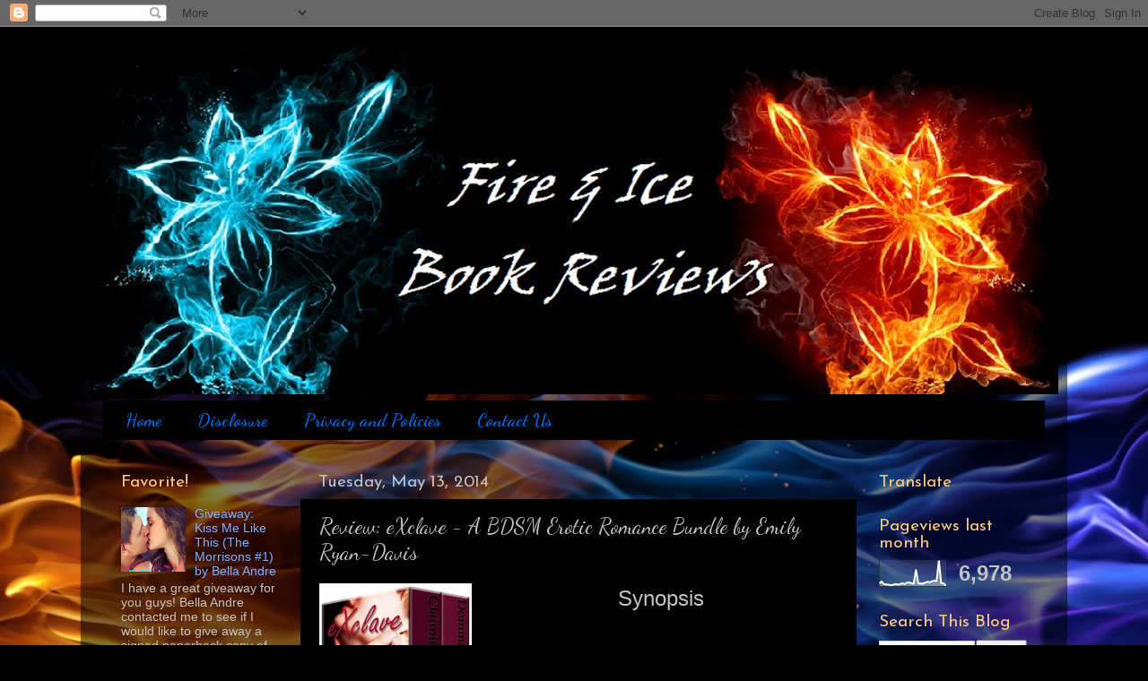

--- FILE ---
content_type: text/html; charset=UTF-8
request_url: http://www.fireandicebookreviews.com/2014/05/review-exclave-bdsm-erotic-romance.html
body_size: 17399
content:
<!DOCTYPE html>
<html class='v2' dir='ltr' lang='en'>
<head>
<link href='https://www.blogger.com/static/v1/widgets/335934321-css_bundle_v2.css' rel='stylesheet' type='text/css'/>
<meta content='width=1100' name='viewport'/>
<meta content='text/html; charset=UTF-8' http-equiv='Content-Type'/>
<meta content='blogger' name='generator'/>
<link href='http://www.fireandicebookreviews.com/favicon.ico' rel='icon' type='image/x-icon'/>
<link href='http://www.fireandicebookreviews.com/2014/05/review-exclave-bdsm-erotic-romance.html' rel='canonical'/>
<link rel="alternate" type="application/atom+xml" title="          Fire &amp; Ice Book Reviews - Scorching-Hot Romance Blog - Atom" href="http://www.fireandicebookreviews.com/feeds/posts/default" />
<link rel="alternate" type="application/rss+xml" title="          Fire &amp; Ice Book Reviews - Scorching-Hot Romance Blog - RSS" href="http://www.fireandicebookreviews.com/feeds/posts/default?alt=rss" />
<link rel="service.post" type="application/atom+xml" title="          Fire &amp; Ice Book Reviews - Scorching-Hot Romance Blog - Atom" href="https://www.blogger.com/feeds/7386424870569279547/posts/default" />

<link rel="alternate" type="application/atom+xml" title="          Fire &amp; Ice Book Reviews - Scorching-Hot Romance Blog - Atom" href="http://www.fireandicebookreviews.com/feeds/9096852387413985093/comments/default" />
<!--Can't find substitution for tag [blog.ieCssRetrofitLinks]-->
<link href='https://blogger.googleusercontent.com/img/b/R29vZ2xl/AVvXsEj3LBXd8vNXF-ThiR-gZ2rDapDiSoPI8NliQe4hF4MFgDGF_2gvFwrKdBF3GVUDCQUg3wsJe4loR4pmF4QPG3RT6PCd63URQ2tHfoCCSypXfHHvQdvB4n6b_nvg_DsIId1IqhpPAO9S13q2/s1600/by+Emily+Ryan-Davis.jpg' rel='image_src'/>
<meta content='http://www.fireandicebookreviews.com/2014/05/review-exclave-bdsm-erotic-romance.html' property='og:url'/>
<meta content='Review: eXclave - A BDSM Erotic Romance Bundle by Emily Ryan-Davis ' property='og:title'/>
<meta content='    Synopsis       Two Steamy Stories in one bundle, includes BDSM romances CLAIMING LAUREN and DOMINATING AMY. About CLAIMING LAUREN  One n...' property='og:description'/>
<meta content='https://blogger.googleusercontent.com/img/b/R29vZ2xl/AVvXsEj3LBXd8vNXF-ThiR-gZ2rDapDiSoPI8NliQe4hF4MFgDGF_2gvFwrKdBF3GVUDCQUg3wsJe4loR4pmF4QPG3RT6PCd63URQ2tHfoCCSypXfHHvQdvB4n6b_nvg_DsIId1IqhpPAO9S13q2/w1200-h630-p-k-no-nu/by+Emily+Ryan-Davis.jpg' property='og:image'/>
<title>          Fire &amp; Ice Book Reviews - Scorching-Hot Romance Blog: Review: eXclave - A BDSM Erotic Romance Bundle by Emily Ryan-Davis </title>
<style type='text/css'>@font-face{font-family:'Dancing Script';font-style:normal;font-weight:400;font-display:swap;src:url(//fonts.gstatic.com/s/dancingscript/v29/If2RXTr6YS-zF4S-kcSWSVi_szLviuEHiC4Wl-8.woff2)format('woff2');unicode-range:U+0102-0103,U+0110-0111,U+0128-0129,U+0168-0169,U+01A0-01A1,U+01AF-01B0,U+0300-0301,U+0303-0304,U+0308-0309,U+0323,U+0329,U+1EA0-1EF9,U+20AB;}@font-face{font-family:'Dancing Script';font-style:normal;font-weight:400;font-display:swap;src:url(//fonts.gstatic.com/s/dancingscript/v29/If2RXTr6YS-zF4S-kcSWSVi_szLuiuEHiC4Wl-8.woff2)format('woff2');unicode-range:U+0100-02BA,U+02BD-02C5,U+02C7-02CC,U+02CE-02D7,U+02DD-02FF,U+0304,U+0308,U+0329,U+1D00-1DBF,U+1E00-1E9F,U+1EF2-1EFF,U+2020,U+20A0-20AB,U+20AD-20C0,U+2113,U+2C60-2C7F,U+A720-A7FF;}@font-face{font-family:'Dancing Script';font-style:normal;font-weight:400;font-display:swap;src:url(//fonts.gstatic.com/s/dancingscript/v29/If2RXTr6YS-zF4S-kcSWSVi_szLgiuEHiC4W.woff2)format('woff2');unicode-range:U+0000-00FF,U+0131,U+0152-0153,U+02BB-02BC,U+02C6,U+02DA,U+02DC,U+0304,U+0308,U+0329,U+2000-206F,U+20AC,U+2122,U+2191,U+2193,U+2212,U+2215,U+FEFF,U+FFFD;}@font-face{font-family:'Dancing Script';font-style:normal;font-weight:700;font-display:swap;src:url(//fonts.gstatic.com/s/dancingscript/v29/If2RXTr6YS-zF4S-kcSWSVi_szLviuEHiC4Wl-8.woff2)format('woff2');unicode-range:U+0102-0103,U+0110-0111,U+0128-0129,U+0168-0169,U+01A0-01A1,U+01AF-01B0,U+0300-0301,U+0303-0304,U+0308-0309,U+0323,U+0329,U+1EA0-1EF9,U+20AB;}@font-face{font-family:'Dancing Script';font-style:normal;font-weight:700;font-display:swap;src:url(//fonts.gstatic.com/s/dancingscript/v29/If2RXTr6YS-zF4S-kcSWSVi_szLuiuEHiC4Wl-8.woff2)format('woff2');unicode-range:U+0100-02BA,U+02BD-02C5,U+02C7-02CC,U+02CE-02D7,U+02DD-02FF,U+0304,U+0308,U+0329,U+1D00-1DBF,U+1E00-1E9F,U+1EF2-1EFF,U+2020,U+20A0-20AB,U+20AD-20C0,U+2113,U+2C60-2C7F,U+A720-A7FF;}@font-face{font-family:'Dancing Script';font-style:normal;font-weight:700;font-display:swap;src:url(//fonts.gstatic.com/s/dancingscript/v29/If2RXTr6YS-zF4S-kcSWSVi_szLgiuEHiC4W.woff2)format('woff2');unicode-range:U+0000-00FF,U+0131,U+0152-0153,U+02BB-02BC,U+02C6,U+02DA,U+02DC,U+0304,U+0308,U+0329,U+2000-206F,U+20AC,U+2122,U+2191,U+2193,U+2212,U+2215,U+FEFF,U+FFFD;}@font-face{font-family:'Josefin Sans';font-style:normal;font-weight:400;font-display:swap;src:url(//fonts.gstatic.com/s/josefinsans/v34/Qw3PZQNVED7rKGKxtqIqX5E-AVSJrOCfjY46_DjQbMlhLybpUVzEEaq2.woff2)format('woff2');unicode-range:U+0102-0103,U+0110-0111,U+0128-0129,U+0168-0169,U+01A0-01A1,U+01AF-01B0,U+0300-0301,U+0303-0304,U+0308-0309,U+0323,U+0329,U+1EA0-1EF9,U+20AB;}@font-face{font-family:'Josefin Sans';font-style:normal;font-weight:400;font-display:swap;src:url(//fonts.gstatic.com/s/josefinsans/v34/Qw3PZQNVED7rKGKxtqIqX5E-AVSJrOCfjY46_DjQbMhhLybpUVzEEaq2.woff2)format('woff2');unicode-range:U+0100-02BA,U+02BD-02C5,U+02C7-02CC,U+02CE-02D7,U+02DD-02FF,U+0304,U+0308,U+0329,U+1D00-1DBF,U+1E00-1E9F,U+1EF2-1EFF,U+2020,U+20A0-20AB,U+20AD-20C0,U+2113,U+2C60-2C7F,U+A720-A7FF;}@font-face{font-family:'Josefin Sans';font-style:normal;font-weight:400;font-display:swap;src:url(//fonts.gstatic.com/s/josefinsans/v34/Qw3PZQNVED7rKGKxtqIqX5E-AVSJrOCfjY46_DjQbMZhLybpUVzEEQ.woff2)format('woff2');unicode-range:U+0000-00FF,U+0131,U+0152-0153,U+02BB-02BC,U+02C6,U+02DA,U+02DC,U+0304,U+0308,U+0329,U+2000-206F,U+20AC,U+2122,U+2191,U+2193,U+2212,U+2215,U+FEFF,U+FFFD;}</style>
<style id='page-skin-1' type='text/css'><!--
/*-----------------------------------------------
Blogger Template Style
Name:     Picture Window
Designer: Blogger
URL:      www.blogger.com
----------------------------------------------- */
/* Content
----------------------------------------------- */
body {
font: normal normal 15px Arial, Tahoma, Helvetica, FreeSans, sans-serif;
color: #c3c3c3;
background: #000000 url(http://4.bp.blogspot.com/-ATlOYK2rMc4/VvyPraOgUWI/AAAAAAAAK_Y/TIuROUHACSIvphacpfTWCrIYBPHh_J-Sw/s0-r/fire_and_ice_by_crazy_works-d6f7szr.jpg) repeat scroll top left;
}
html body .region-inner {
min-width: 0;
max-width: 100%;
width: auto;
}
.content-outer {
font-size: 90%;
}
a:link {
text-decoration:none;
color: #7fb1ff;
}
a:visited {
text-decoration:none;
color: #7fb1ff;
}
a:hover {
text-decoration:underline;
color: #ffffff;
}
.content-outer {
background: transparent url(//www.blogblog.com/1kt/transparent/black50.png) repeat scroll top left;
-moz-border-radius: 0;
-webkit-border-radius: 0;
-goog-ms-border-radius: 0;
border-radius: 0;
-moz-box-shadow: 0 0 3px rgba(0, 0, 0, .15);
-webkit-box-shadow: 0 0 3px rgba(0, 0, 0, .15);
-goog-ms-box-shadow: 0 0 3px rgba(0, 0, 0, .15);
box-shadow: 0 0 3px rgba(0, 0, 0, .15);
margin: 0 auto;
}
.content-inner {
padding: 10px;
}
/* Header
----------------------------------------------- */
.header-outer {
background: rgba(0, 0, 0, 0) none repeat-x scroll top left;
_background-image: none;
color: #c90d00;
-moz-border-radius: 0;
-webkit-border-radius: 0;
-goog-ms-border-radius: 0;
border-radius: 0;
}
.Header img, .Header #header-inner {
-moz-border-radius: 0;
-webkit-border-radius: 0;
-goog-ms-border-radius: 0;
border-radius: 0;
}
.header-inner .Header .titlewrapper,
.header-inner .Header .descriptionwrapper {
padding-left: 30px;
padding-right: 30px;
}
.Header h1 {
font: normal normal 48px Georgia, Utopia, 'Palatino Linotype', Palatino, serif;
text-shadow: 1px 1px 3px rgba(0, 0, 0, 0.3);
}
.Header h1 a {
color: #c90d00;
}
.Header .description {
font-size: 130%;
}
/* Tabs
----------------------------------------------- */
.tabs-inner {
margin: .5em 15px 1em;
padding: 0;
}
.tabs-inner .section {
margin: 0;
}
.tabs-inner .widget ul {
padding: 0;
background: #000000 none repeat scroll bottom;
-moz-border-radius: 0;
-webkit-border-radius: 0;
-goog-ms-border-radius: 0;
border-radius: 0;
}
.tabs-inner .widget li {
border: none;
}
.tabs-inner .widget li a {
display: inline-block;
padding: .5em 1em;
margin-right: 0;
color: #0065dd;
font: normal bold 19.75px Dancing Script;
-moz-border-radius: 0 0 0 0;
-webkit-border-top-left-radius: 0;
-webkit-border-top-right-radius: 0;
-goog-ms-border-radius: 0 0 0 0;
border-radius: 0 0 0 0;
background: transparent none no-repeat scroll top left;
border-right: 1px solid #000000;
}
.tabs-inner .widget li:first-child a {
padding-left: 1.25em;
-moz-border-radius-topleft: 0;
-moz-border-radius-bottomleft: 0;
-webkit-border-top-left-radius: 0;
-webkit-border-bottom-left-radius: 0;
-goog-ms-border-top-left-radius: 0;
-goog-ms-border-bottom-left-radius: 0;
border-top-left-radius: 0;
border-bottom-left-radius: 0;
}
.tabs-inner .widget li.selected a,
.tabs-inner .widget li a:hover {
position: relative;
z-index: 1;
background: #850008 none repeat scroll bottom;
color: #ffffff;
-moz-box-shadow: 0 0 0 rgba(0, 0, 0, .15);
-webkit-box-shadow: 0 0 0 rgba(0, 0, 0, .15);
-goog-ms-box-shadow: 0 0 0 rgba(0, 0, 0, .15);
box-shadow: 0 0 0 rgba(0, 0, 0, .15);
}
/* Headings
----------------------------------------------- */
h2 {
font: normal normal 19px Josefin Sans;
text-transform: none;
color: #ffcd7f;
margin: .5em 0;
}
/* Main
----------------------------------------------- */
.main-outer {
background: transparent none repeat scroll top center;
-moz-border-radius: 0 0 0 0;
-webkit-border-top-left-radius: 0;
-webkit-border-top-right-radius: 0;
-webkit-border-bottom-left-radius: 0;
-webkit-border-bottom-right-radius: 0;
-goog-ms-border-radius: 0 0 0 0;
border-radius: 0 0 0 0;
-moz-box-shadow: 0 0 0 rgba(0, 0, 0, .15);
-webkit-box-shadow: 0 0 0 rgba(0, 0, 0, .15);
-goog-ms-box-shadow: 0 0 0 rgba(0, 0, 0, .15);
box-shadow: 0 0 0 rgba(0, 0, 0, .15);
}
.main-inner {
padding: 15px 20px 20px;
}
.main-inner .column-center-inner {
padding: 0 0;
}
.main-inner .column-left-inner {
padding-left: 0;
}
.main-inner .column-right-inner {
padding-right: 0;
}
/* Posts
----------------------------------------------- */
h3.post-title {
margin: 0;
font: normal normal 24px Dancing Script;
}
.comments h4 {
margin: 1em 0 0;
font: normal normal 24px Dancing Script;
}
.date-header span {
color: #c3c3c3;
}
.post-outer {
background-color: #000000;
border: solid 1px rgba(0, 0, 0, 0);
-moz-border-radius: 0;
-webkit-border-radius: 0;
border-radius: 0;
-goog-ms-border-radius: 0;
padding: 15px 20px;
margin: 0 -20px 20px;
}
.post-body {
line-height: 1.4;
font-size: 110%;
position: relative;
}
.post-header {
margin: 0 0 1.5em;
color: #888888;
line-height: 1.6;
}
.post-footer {
margin: .5em 0 0;
color: #888888;
line-height: 1.6;
}
#blog-pager {
font-size: 140%
}
#comments .comment-author {
padding-top: 1.5em;
border-top: dashed 1px #ccc;
border-top: dashed 1px rgba(128, 128, 128, .5);
background-position: 0 1.5em;
}
#comments .comment-author:first-child {
padding-top: 0;
border-top: none;
}
.avatar-image-container {
margin: .2em 0 0;
}
/* Comments
----------------------------------------------- */
.comments .comments-content .icon.blog-author {
background-repeat: no-repeat;
background-image: url([data-uri]);
}
.comments .comments-content .loadmore a {
border-top: 1px solid #ffffff;
border-bottom: 1px solid #ffffff;
}
.comments .continue {
border-top: 2px solid #ffffff;
}
/* Widgets
----------------------------------------------- */
.widget ul, .widget #ArchiveList ul.flat {
padding: 0;
list-style: none;
}
.widget ul li, .widget #ArchiveList ul.flat li {
border-top: dashed 1px #ccc;
border-top: dashed 1px rgba(128, 128, 128, .5);
}
.widget ul li:first-child, .widget #ArchiveList ul.flat li:first-child {
border-top: none;
}
.widget .post-body ul {
list-style: disc;
}
.widget .post-body ul li {
border: none;
}
/* Footer
----------------------------------------------- */
.footer-outer {
color:#cccccc;
background: transparent none repeat scroll top center;
-moz-border-radius: 0 0 0 0;
-webkit-border-top-left-radius: 0;
-webkit-border-top-right-radius: 0;
-webkit-border-bottom-left-radius: 0;
-webkit-border-bottom-right-radius: 0;
-goog-ms-border-radius: 0 0 0 0;
border-radius: 0 0 0 0;
-moz-box-shadow: 0 0 0 rgba(0, 0, 0, .15);
-webkit-box-shadow: 0 0 0 rgba(0, 0, 0, .15);
-goog-ms-box-shadow: 0 0 0 rgba(0, 0, 0, .15);
box-shadow: 0 0 0 rgba(0, 0, 0, .15);
}
.footer-inner {
padding: 10px 20px 20px;
}
.footer-outer a {
color: #0064ff;
}
.footer-outer a:visited {
color: #0065dd;
}
.footer-outer a:hover {
color: #0053ff;
}
.footer-outer .widget h2 {
color: #ffffff;
}
/* Mobile
----------------------------------------------- */
html body.mobile {
height: auto;
}
html body.mobile {
min-height: 480px;
background-size: 100% auto;
}
.mobile .body-fauxcolumn-outer {
background: transparent none repeat scroll top left;
}
html .mobile .mobile-date-outer, html .mobile .blog-pager {
border-bottom: none;
background: transparent none repeat scroll top center;
margin-bottom: 10px;
}
.mobile .date-outer {
background: transparent none repeat scroll top center;
}
.mobile .header-outer, .mobile .main-outer,
.mobile .post-outer, .mobile .footer-outer {
-moz-border-radius: 0;
-webkit-border-radius: 0;
-goog-ms-border-radius: 0;
border-radius: 0;
}
.mobile .content-outer,
.mobile .main-outer,
.mobile .post-outer {
background: inherit;
border: none;
}
.mobile .content-outer {
font-size: 100%;
}
.mobile-link-button {
background-color: #7fb1ff;
}
.mobile-link-button a:link, .mobile-link-button a:visited {
color: #000000;
}
.mobile-index-contents {
color: #c3c3c3;
}
.mobile .tabs-inner .PageList .widget-content {
background: #850008 none repeat scroll bottom;
color: #ffffff;
}
.mobile .tabs-inner .PageList .widget-content .pagelist-arrow {
border-left: 1px solid #000000;
}

--></style>
<style id='template-skin-1' type='text/css'><!--
body {
min-width: 1100px;
}
.content-outer, .content-fauxcolumn-outer, .region-inner {
min-width: 1100px;
max-width: 1100px;
_width: 1100px;
}
.main-inner .columns {
padding-left: 220px;
padding-right: 210px;
}
.main-inner .fauxcolumn-center-outer {
left: 220px;
right: 210px;
/* IE6 does not respect left and right together */
_width: expression(this.parentNode.offsetWidth -
parseInt("220px") -
parseInt("210px") + 'px');
}
.main-inner .fauxcolumn-left-outer {
width: 220px;
}
.main-inner .fauxcolumn-right-outer {
width: 210px;
}
.main-inner .column-left-outer {
width: 220px;
right: 100%;
margin-left: -220px;
}
.main-inner .column-right-outer {
width: 210px;
margin-right: -210px;
}
#layout {
min-width: 0;
}
#layout .content-outer {
min-width: 0;
width: 800px;
}
#layout .region-inner {
min-width: 0;
width: auto;
}
body#layout div.add_widget {
padding: 8px;
}
body#layout div.add_widget a {
margin-left: 32px;
}
--></style>
<style>
    body {background-image:url(http\:\/\/4.bp.blogspot.com\/-ATlOYK2rMc4\/VvyPraOgUWI\/AAAAAAAAK_Y\/TIuROUHACSIvphacpfTWCrIYBPHh_J-Sw\/s0-r\/fire_and_ice_by_crazy_works-d6f7szr.jpg);}
    
@media (max-width: 200px) { body {background-image:url(http\:\/\/4.bp.blogspot.com\/-ATlOYK2rMc4\/VvyPraOgUWI\/AAAAAAAAK_Y\/TIuROUHACSIvphacpfTWCrIYBPHh_J-Sw\/w200\/fire_and_ice_by_crazy_works-d6f7szr.jpg);}}
@media (max-width: 400px) and (min-width: 201px) { body {background-image:url(http\:\/\/4.bp.blogspot.com\/-ATlOYK2rMc4\/VvyPraOgUWI\/AAAAAAAAK_Y\/TIuROUHACSIvphacpfTWCrIYBPHh_J-Sw\/w400\/fire_and_ice_by_crazy_works-d6f7szr.jpg);}}
@media (max-width: 800px) and (min-width: 401px) { body {background-image:url(http\:\/\/4.bp.blogspot.com\/-ATlOYK2rMc4\/VvyPraOgUWI\/AAAAAAAAK_Y\/TIuROUHACSIvphacpfTWCrIYBPHh_J-Sw\/w800\/fire_and_ice_by_crazy_works-d6f7szr.jpg);}}
@media (max-width: 1200px) and (min-width: 801px) { body {background-image:url(http\:\/\/4.bp.blogspot.com\/-ATlOYK2rMc4\/VvyPraOgUWI\/AAAAAAAAK_Y\/TIuROUHACSIvphacpfTWCrIYBPHh_J-Sw\/w1200\/fire_and_ice_by_crazy_works-d6f7szr.jpg);}}
/* Last tag covers anything over one higher than the previous max-size cap. */
@media (min-width: 1201px) { body {background-image:url(http\:\/\/4.bp.blogspot.com\/-ATlOYK2rMc4\/VvyPraOgUWI\/AAAAAAAAK_Y\/TIuROUHACSIvphacpfTWCrIYBPHh_J-Sw\/w1600\/fire_and_ice_by_crazy_works-d6f7szr.jpg);}}
  </style>
<!-- Google tag (gtag.js) -->
<script async='true' src='https://www.googletagmanager.com/gtag/js?id=G-J6BVWD9M6X'></script>
<script>
        window.dataLayer = window.dataLayer || [];
        function gtag(){dataLayer.push(arguments);}
        gtag('js', new Date());
        gtag('config', 'G-J6BVWD9M6X');
      </script>
<link href='https://www.blogger.com/dyn-css/authorization.css?targetBlogID=7386424870569279547&amp;zx=2a417cba-023f-4017-b965-7c60e6fef16d' media='none' onload='if(media!=&#39;all&#39;)media=&#39;all&#39;' rel='stylesheet'/><noscript><link href='https://www.blogger.com/dyn-css/authorization.css?targetBlogID=7386424870569279547&amp;zx=2a417cba-023f-4017-b965-7c60e6fef16d' rel='stylesheet'/></noscript>
<meta name='google-adsense-platform-account' content='ca-host-pub-1556223355139109'/>
<meta name='google-adsense-platform-domain' content='blogspot.com'/>

</head>
<body class='loading variant-screen'>
<div class='navbar section' id='navbar' name='Navbar'><div class='widget Navbar' data-version='1' id='Navbar1'><script type="text/javascript">
    function setAttributeOnload(object, attribute, val) {
      if(window.addEventListener) {
        window.addEventListener('load',
          function(){ object[attribute] = val; }, false);
      } else {
        window.attachEvent('onload', function(){ object[attribute] = val; });
      }
    }
  </script>
<div id="navbar-iframe-container"></div>
<script type="text/javascript" src="https://apis.google.com/js/platform.js"></script>
<script type="text/javascript">
      gapi.load("gapi.iframes:gapi.iframes.style.bubble", function() {
        if (gapi.iframes && gapi.iframes.getContext) {
          gapi.iframes.getContext().openChild({
              url: 'https://www.blogger.com/navbar/7386424870569279547?po\x3d9096852387413985093\x26origin\x3dhttp://www.fireandicebookreviews.com',
              where: document.getElementById("navbar-iframe-container"),
              id: "navbar-iframe"
          });
        }
      });
    </script><script type="text/javascript">
(function() {
var script = document.createElement('script');
script.type = 'text/javascript';
script.src = '//pagead2.googlesyndication.com/pagead/js/google_top_exp.js';
var head = document.getElementsByTagName('head')[0];
if (head) {
head.appendChild(script);
}})();
</script>
</div></div>
<div class='body-fauxcolumns'>
<div class='fauxcolumn-outer body-fauxcolumn-outer'>
<div class='cap-top'>
<div class='cap-left'></div>
<div class='cap-right'></div>
</div>
<div class='fauxborder-left'>
<div class='fauxborder-right'></div>
<div class='fauxcolumn-inner'>
</div>
</div>
<div class='cap-bottom'>
<div class='cap-left'></div>
<div class='cap-right'></div>
</div>
</div>
</div>
<div class='content'>
<div class='content-fauxcolumns'>
<div class='fauxcolumn-outer content-fauxcolumn-outer'>
<div class='cap-top'>
<div class='cap-left'></div>
<div class='cap-right'></div>
</div>
<div class='fauxborder-left'>
<div class='fauxborder-right'></div>
<div class='fauxcolumn-inner'>
</div>
</div>
<div class='cap-bottom'>
<div class='cap-left'></div>
<div class='cap-right'></div>
</div>
</div>
</div>
<div class='content-outer'>
<div class='content-cap-top cap-top'>
<div class='cap-left'></div>
<div class='cap-right'></div>
</div>
<div class='fauxborder-left content-fauxborder-left'>
<div class='fauxborder-right content-fauxborder-right'></div>
<div class='content-inner'>
<header>
<div class='header-outer'>
<div class='header-cap-top cap-top'>
<div class='cap-left'></div>
<div class='cap-right'></div>
</div>
<div class='fauxborder-left header-fauxborder-left'>
<div class='fauxborder-right header-fauxborder-right'></div>
<div class='region-inner header-inner'>
<div class='header section' id='header' name='Header'><div class='widget Header' data-version='1' id='Header1'>
<div id='header-inner'>
<a href='http://www.fireandicebookreviews.com/' style='display: block'>
<img alt='          Fire &amp; Ice Book Reviews - Scorching-Hot Romance Blog' height='400px; ' id='Header1_headerimg' src='https://blogger.googleusercontent.com/img/b/R29vZ2xl/AVvXsEg1l2aCzsekrC5Mhs2RILeVIb43zSTrM5RmAeFgDT6dv8T2rVTND5xpIogptx5zKqanVF6d5HVkbLxs3zG1uKz2SBQXH8_k3kIC7F3BTrIoytgEuifjU3HiILJIy5vtfkwnqR8lLF8ODXK1/s1600/Header.jpg' style='display: block' width='1100px; '/>
</a>
</div>
</div></div>
</div>
</div>
<div class='header-cap-bottom cap-bottom'>
<div class='cap-left'></div>
<div class='cap-right'></div>
</div>
</div>
</header>
<div class='tabs-outer'>
<div class='tabs-cap-top cap-top'>
<div class='cap-left'></div>
<div class='cap-right'></div>
</div>
<div class='fauxborder-left tabs-fauxborder-left'>
<div class='fauxborder-right tabs-fauxborder-right'></div>
<div class='region-inner tabs-inner'>
<div class='tabs section' id='crosscol' name='Cross-Column'><div class='widget PageList' data-version='1' id='PageList98'>
<h2>Pages</h2>
<div class='widget-content'>
<ul>
<li>
<a href='http://www.fireandicebookreviews.com/'>Home</a>
</li>
<li>
<a href='http://www.fireandicebookreviews.com/p/blog-page_95.html'>Disclosure</a>
</li>
<li>
<a href='http://www.fireandicebookreviews.com/p/review-sing-up.html'>Privacy and Policies </a>
</li>
<li>
<a href='http://www.fireandicebookreviews.com/p/for-any-questions-review-request-promo.html'>Contact Us</a>
</li>
</ul>
<div class='clear'></div>
</div>
</div></div>
<div class='tabs no-items section' id='crosscol-overflow' name='Cross-Column 2'></div>
</div>
</div>
<div class='tabs-cap-bottom cap-bottom'>
<div class='cap-left'></div>
<div class='cap-right'></div>
</div>
</div>
<div class='main-outer'>
<div class='main-cap-top cap-top'>
<div class='cap-left'></div>
<div class='cap-right'></div>
</div>
<div class='fauxborder-left main-fauxborder-left'>
<div class='fauxborder-right main-fauxborder-right'></div>
<div class='region-inner main-inner'>
<div class='columns fauxcolumns'>
<div class='fauxcolumn-outer fauxcolumn-center-outer'>
<div class='cap-top'>
<div class='cap-left'></div>
<div class='cap-right'></div>
</div>
<div class='fauxborder-left'>
<div class='fauxborder-right'></div>
<div class='fauxcolumn-inner'>
</div>
</div>
<div class='cap-bottom'>
<div class='cap-left'></div>
<div class='cap-right'></div>
</div>
</div>
<div class='fauxcolumn-outer fauxcolumn-left-outer'>
<div class='cap-top'>
<div class='cap-left'></div>
<div class='cap-right'></div>
</div>
<div class='fauxborder-left'>
<div class='fauxborder-right'></div>
<div class='fauxcolumn-inner'>
</div>
</div>
<div class='cap-bottom'>
<div class='cap-left'></div>
<div class='cap-right'></div>
</div>
</div>
<div class='fauxcolumn-outer fauxcolumn-right-outer'>
<div class='cap-top'>
<div class='cap-left'></div>
<div class='cap-right'></div>
</div>
<div class='fauxborder-left'>
<div class='fauxborder-right'></div>
<div class='fauxcolumn-inner'>
</div>
</div>
<div class='cap-bottom'>
<div class='cap-left'></div>
<div class='cap-right'></div>
</div>
</div>
<!-- corrects IE6 width calculation -->
<div class='columns-inner'>
<div class='column-center-outer'>
<div class='column-center-inner'>
<div class='main section' id='main' name='Main'><div class='widget Blog' data-version='1' id='Blog1'>
<div class='blog-posts hfeed'>

          <div class="date-outer">
        
<h2 class='date-header'><span>Tuesday, May 13, 2014</span></h2>

          <div class="date-posts">
        
<div class='post-outer'>
<div class='post hentry uncustomized-post-template' itemprop='blogPost' itemscope='itemscope' itemtype='http://schema.org/BlogPosting'>
<meta content='https://blogger.googleusercontent.com/img/b/R29vZ2xl/AVvXsEj3LBXd8vNXF-ThiR-gZ2rDapDiSoPI8NliQe4hF4MFgDGF_2gvFwrKdBF3GVUDCQUg3wsJe4loR4pmF4QPG3RT6PCd63URQ2tHfoCCSypXfHHvQdvB4n6b_nvg_DsIId1IqhpPAO9S13q2/s1600/by+Emily+Ryan-Davis.jpg' itemprop='image_url'/>
<meta content='7386424870569279547' itemprop='blogId'/>
<meta content='9096852387413985093' itemprop='postId'/>
<a name='9096852387413985093'></a>
<h3 class='post-title entry-title' itemprop='name'>
Review: eXclave - A BDSM Erotic Romance Bundle by Emily Ryan-Davis 
</h3>
<div class='post-header'>
<div class='post-header-line-1'></div>
</div>
<div class='post-body entry-content' id='post-body-9096852387413985093' itemprop='description articleBody'>
<div dir="ltr" style="text-align: left;" trbidi="on">
<div class="separator" style="clear: both; text-align: center;">
<a href="https://blogger.googleusercontent.com/img/b/R29vZ2xl/AVvXsEj3LBXd8vNXF-ThiR-gZ2rDapDiSoPI8NliQe4hF4MFgDGF_2gvFwrKdBF3GVUDCQUg3wsJe4loR4pmF4QPG3RT6PCd63URQ2tHfoCCSypXfHHvQdvB4n6b_nvg_DsIId1IqhpPAO9S13q2/s1600/by+Emily+Ryan-Davis.jpg" imageanchor="1" style="clear: left; float: left; margin-bottom: 1em; margin-right: 1em;"><img border="0" height="200" src="https://blogger.googleusercontent.com/img/b/R29vZ2xl/AVvXsEj3LBXd8vNXF-ThiR-gZ2rDapDiSoPI8NliQe4hF4MFgDGF_2gvFwrKdBF3GVUDCQUg3wsJe4loR4pmF4QPG3RT6PCd63URQ2tHfoCCSypXfHHvQdvB4n6b_nvg_DsIId1IqhpPAO9S13q2/s1600/by+Emily+Ryan-Davis.jpg" width="170" /></a></div>
<div style="text-align: center;">
<span style="font-size: x-large;">Synopsis</span></div>
<div style="text-align: center;">
<span style="font-size: x-large;"></span>&nbsp;</div>
<div style="text-align: left;">
<span id="freeText16991487867078745172">Two Steamy Stories in one bundle, includes BDSM romances CLAIMING LAUREN and DOMINATING AMY.<br /><br />About CLAIMING LAUREN<br /><br /> One night should have been enough...<br /><br /> Twenty-seven-year-old Lauren Brant is the perfect society wife. She hosts dinners for her husband&#8217;s colleagues. She attends charity functions. She&#8217;s entirely appropriate&#8230;except for her clawing need to submit to a man she knows only as Master.<br /><br /> Unable to deny her cravings, she arranges to meet Master. No names, no faces, nothing but submission and sensation. Except it isn&#8217;t enough. Even before the night ends, Lauren needs more.<br /><br /> But &#8220;more&#8221; isn&#8217;t part of the arrangement and she returns to her polished life only to discover her estranged husband has come home. After five years of being invisible to Jacob Brant, Lauren doesn&#8217;t know what to do with him. He, however, knows exactly what to do with her&#8230;<br /><br />About DOMINATING AMY<br /><br /> Till-death-do-us-part should have been enough&#8230;<br /><br />Mac Corcoran spent a long time running from the specter of his parents&#8217; abusive marriage. He&#8217;s worked hard to suppress his dark urges and channeled his energy into building his own relationship upon a bedrock of respect and equality. <br /><br /> It takes two people to make a marriage work, however, and when Amy Corcoran&#8217;s submissive needs hit a breaking point, her only options are to walk away from the man she loves or force him to acknowledge her as the woman she is now. Even if that woman isn&#8217;t the same one he married ten years earlier.<br /><br /> With no more time for running, can Mac overcome his fear and be the Dominant man Amy needs him to be or will fear of repeating the past cost him the only woman he&#8217;s ever loved?</span></div>
<div style="text-align: left;">
<br />
<div style="text-align: center;">
<span style="font-size: large;"><a href="https://www.goodreads.com/book/show/18080977-exclave---a-bdsm-erotic-romance-bundle?from_search=true" target="_blank">Add To Goodreads</a></span></div>
&nbsp;</div>
<div style="text-align: center;">
<span style="font-size: x-large;">My Review</span></div>
<div style="text-align: center;">
&nbsp;</div>
<div style="text-align: center;">
&nbsp;</div>
<div class="separator" style="clear: both; text-align: center;">
<a href="https://blogger.googleusercontent.com/img/b/R29vZ2xl/AVvXsEhKHc4nsvR-p2HuybYvwH5g1qkXwyjmLs5KCeUjhKkfe6Sdu3bauwA-T8vOzazSy-VhPuQO7FOCUgMQGJNsPrWLmwx3RKPYO0d1zU6kDE54UrdBhyphenhyphen5C2I790yFEndxJ0pFsjRrA9biqzqCF/s1600/3.5+stars.png" imageanchor="1" style="margin-left: 1em; margin-right: 1em;"><img border="0" height="65" src="https://blogger.googleusercontent.com/img/b/R29vZ2xl/AVvXsEhKHc4nsvR-p2HuybYvwH5g1qkXwyjmLs5KCeUjhKkfe6Sdu3bauwA-T8vOzazSy-VhPuQO7FOCUgMQGJNsPrWLmwx3RKPYO0d1zU6kDE54UrdBhyphenhyphen5C2I790yFEndxJ0pFsjRrA9biqzqCF/s1600/3.5+stars.png" width="320" /></a></div>
<div class="separator" style="clear: both; text-align: center;">
&nbsp;</div>
<div class="separator" style="clear: both; text-align: left;">
This was a very quick and steamy book. I absolutely loved Laurens story! I would love to have one night with someone I only know as master lol! Her story was so exciting and different! The author did a really good job with this story.</div>
<div class="separator" style="clear: both; text-align: left;">
&nbsp;</div>
<div class="separator" style="clear: both; text-align: left;">
It was cool that the person she knew as master was actually her husband. I thought that was a really cool twist to the book. </div>
<div class="separator" style="clear: both; text-align: left;">
&nbsp;</div>
<div class="separator" style="clear: both; text-align: left;">
I really like Amy and Mac story. Amy needed a dominant in her life, and Mac was willing to give it to her. However, the only thing I really didn't like as, Mac did not know a lot about the BDSM world, but he was a pro. It wasn't really realistic. </div>
<div class="separator" style="clear: both; text-align: left;">
&nbsp;</div>
<div class="separator" style="clear: both; text-align: left;">
I enjoyed reading this book. I was hooked from the beginning to the and. This is my first book that I have read by this author, but I would love to read more! I definitely recommend this book. Thumbs up to the author!!</div>
<div class="separator" style="clear: both; text-align: left;">
&nbsp;</div>
<div class="separator" style="clear: both; text-align: left;">
**Book provided by publisher on <a href="https://www.blogger.com/http//:www.netgalley.com" target="_blank">NetGalley</a> for review**</div>
<div class="separator" style="clear: both; text-align: left;">
&nbsp;</div>
<div class="separator" style="clear: both; text-align: center;">
<span style="font-size: x-large;">Buy Now!</span></div>
<div class="separator" style="clear: both; text-align: center;">
&nbsp;</div>
<div class="separator" style="clear: both; text-align: center;">
<a href="http://www.amazon.com/eXclave-BDSM-Erotic-Romance-BUNDLE-ebook/dp/B00CTAQOFO/ref=sr_1_1?s=digital-text&amp;ie=UTF8&amp;qid=1400018599&amp;sr=1-1&amp;keywords=eXclave" imageanchor="1" style="margin-left: 1em; margin-right: 1em;" target="_blank"><img alt="http://www.amazon.com/eXclave-BDSM-Erotic-Romance-BUNDLE-ebook/dp/B00CTAQOFO/ref=sr_1_1?s=digital-text&amp;ie=UTF8&amp;qid=1400018599&amp;sr=1-1&amp;keywords=eXclave" border="0" src="https://blogger.googleusercontent.com/img/b/R29vZ2xl/AVvXsEhHOOddo1uCjZA2lnqu7NrREByEei4CzRhXRMLUQWkdYihJZSfYVAFWZtRnGurstgwEbIaKVRzk7SB8NDcXp7fAktB8pzVToTc1nYZAXCjvCRdRNSc80eMgk_PAavbOAAuJdd69VMJTcwJ2/s1600/amazon+buy+link.jpg" /></a><a href="http://www.barnesandnoble.com/w/exclave-a-bdsm-erotic-romance-bundle-emily-ryan-davis/1115371395?ean=2940016761053" imageanchor="1" style="margin-left: 1em; margin-right: 1em;" target="_blank"><img alt="http://www.barnesandnoble.com/w/exclave-a-bdsm-erotic-romance-bundle-emily-ryan-davis/1115371395?ean=2940016761053" border="0" src="https://blogger.googleusercontent.com/img/b/R29vZ2xl/AVvXsEj5vErEHz5fTwKeQ3o_zmEL0SwEsEfTmwbNjYqRjojVbROgSCVfwIads284M9wIy-wil6Q0RfgzBYFXcc_M2ckuqCOLWxsoAV3cIpny1J0hslP5mId_KHy8Flqdyi53qiJQF2nByynCRnUA/s1600/B&amp;N+buy+links.png" /></a></div>
&nbsp;</div>
<div style='clear: both;'></div>
</div>
<div class='post-footer'>
<div class='post-footer-line post-footer-line-1'>
<span class='post-author vcard'>
Posted by
<span class='fn' itemprop='author' itemscope='itemscope' itemtype='http://schema.org/Person'>
<meta content='https://www.blogger.com/profile/04302883942632528933' itemprop='url'/>
<a class='g-profile' href='https://www.blogger.com/profile/04302883942632528933' rel='author' title='author profile'>
<span itemprop='name'>Jackie Rose</span>
</a>
</span>
</span>
<span class='post-timestamp'>
at
<meta content='http://www.fireandicebookreviews.com/2014/05/review-exclave-bdsm-erotic-romance.html' itemprop='url'/>
<a class='timestamp-link' href='http://www.fireandicebookreviews.com/2014/05/review-exclave-bdsm-erotic-romance.html' rel='bookmark' title='permanent link'><abbr class='published' itemprop='datePublished' title='2014-05-13T18:14:00-04:00'>6:14&#8239;PM</abbr></a>
</span>
<span class='post-comment-link'>
</span>
<span class='post-icons'>
<span class='item-control blog-admin pid-1744531619'>
<a href='https://www.blogger.com/post-edit.g?blogID=7386424870569279547&postID=9096852387413985093&from=pencil' title='Edit Post'>
<img alt='' class='icon-action' height='18' src='https://resources.blogblog.com/img/icon18_edit_allbkg.gif' width='18'/>
</a>
</span>
</span>
<div class='post-share-buttons goog-inline-block'>
</div>
</div>
<div class='post-footer-line post-footer-line-2'>
<span class='post-labels'>
Labels:
<a href='http://www.fireandicebookreviews.com/search/label/3.5%20stars' rel='tag'>3.5 stars</a>,
<a href='http://www.fireandicebookreviews.com/search/label/BDSM' rel='tag'>BDSM</a>,
<a href='http://www.fireandicebookreviews.com/search/label/Book%20Reviews' rel='tag'>Book Reviews</a>,
<a href='http://www.fireandicebookreviews.com/search/label/Erotica' rel='tag'>Erotica</a>,
<a href='http://www.fireandicebookreviews.com/search/label/NetGalley' rel='tag'>NetGalley</a>,
<a href='http://www.fireandicebookreviews.com/search/label/Romance' rel='tag'>Romance</a>
</span>
</div>
<div class='post-footer-line post-footer-line-3'>
<span class='post-location'>
</span>
</div>
</div>
</div>
<div class='comments' id='comments'>
<a name='comments'></a>
<h4>No comments:</h4>
<div id='Blog1_comments-block-wrapper'>
<dl class='avatar-comment-indent' id='comments-block'>
</dl>
</div>
<p class='comment-footer'>
<div class='comment-form'>
<a name='comment-form'></a>
<h4 id='comment-post-message'>Post a Comment</h4>
<p>
</p>
<a href='https://www.blogger.com/comment/frame/7386424870569279547?po=9096852387413985093&hl=en&saa=85391&origin=http://www.fireandicebookreviews.com' id='comment-editor-src'></a>
<iframe allowtransparency='true' class='blogger-iframe-colorize blogger-comment-from-post' frameborder='0' height='410px' id='comment-editor' name='comment-editor' src='' width='100%'></iframe>
<script src='https://www.blogger.com/static/v1/jsbin/1345082660-comment_from_post_iframe.js' type='text/javascript'></script>
<script type='text/javascript'>
      BLOG_CMT_createIframe('https://www.blogger.com/rpc_relay.html');
    </script>
</div>
</p>
</div>
</div>

        </div></div>
      
</div>
<div class='blog-pager' id='blog-pager'>
<span id='blog-pager-newer-link'>
<a class='blog-pager-newer-link' href='http://www.fireandicebookreviews.com/2014/05/some-sugar-synopsis-out-of-frying-pan.html' id='Blog1_blog-pager-newer-link' title='Newer Post'>Newer Post</a>
</span>
<span id='blog-pager-older-link'>
<a class='blog-pager-older-link' href='http://www.fireandicebookreviews.com/2014/05/cover-reveal-occupational-hazard.html' id='Blog1_blog-pager-older-link' title='Older Post'>Older Post</a>
</span>
<a class='home-link' href='http://www.fireandicebookreviews.com/'>Home</a>
</div>
<div class='clear'></div>
<div class='post-feeds'>
<div class='feed-links'>
Subscribe to:
<a class='feed-link' href='http://www.fireandicebookreviews.com/feeds/9096852387413985093/comments/default' target='_blank' type='application/atom+xml'>Post Comments (Atom)</a>
</div>
</div>
</div></div>
</div>
</div>
<div class='column-left-outer'>
<div class='column-left-inner'>
<aside>
<div class='sidebar section' id='sidebar-left-1'><div class='widget PopularPosts' data-version='1' id='PopularPosts1'>
<h2>Favorite!</h2>
<div class='widget-content popular-posts'>
<ul>
<li>
<div class='item-content'>
<div class='item-thumbnail'>
<a href='http://www.fireandicebookreviews.com/2014/05/giveaway-kiss-me-like-this-morrisons-1.html' target='_blank'>
<img alt='' border='0' src='https://blogger.googleusercontent.com/img/b/R29vZ2xl/AVvXsEig4u7bZKlDPtfreynUwo9fUK7pZ851G0VneGcKoP6_0MdQYyVWG7FJJPHjf4JY6BMrJzqsL5mC8aWFiA_q5crXmL2J0Gi6JiHFPkHOlRJd_bsmpAL_RFw4hszCkB7PfvQd1D47IuRZQr23/w72-h72-p-k-no-nu/kiss+me+like+this.jpg'/>
</a>
</div>
<div class='item-title'><a href='http://www.fireandicebookreviews.com/2014/05/giveaway-kiss-me-like-this-morrisons-1.html'>Giveaway: Kiss Me Like This (The Morrisons #1) by Bella Andre</a></div>
<div class='item-snippet'>  I have a great giveaway for you guys!   Bella Andre contacted me to see if I would like to give away a signed paperback copy of Kiss Me Li...</div>
</div>
<div style='clear: both;'></div>
</li>
<li>
<div class='item-content'>
<div class='item-thumbnail'>
<a href='http://www.fireandicebookreviews.com/2014/06/blog-tour-falling-of-love-by-marisa.html' target='_blank'>
<img alt='' border='0' src='https://blogger.googleusercontent.com/img/b/R29vZ2xl/AVvXsEhuU5uX72VSAGX_vW1ZfM9h_le86jy-tMkh0-EZec-IGh3_cGANBGJm3RVHrCmsJHySyCYFBcVTgWpT_pQ0_IuLPtoN4NFjoDSYD2M2X3xsn8mn8ii1veHIwwlR3Ia-EnNbQcQoQHNc45W-/w72-h72-p-k-no-nu/falling+of+love.png'/>
</a>
</div>
<div class='item-title'><a href='http://www.fireandicebookreviews.com/2014/06/blog-tour-falling-of-love-by-marisa.html'>Blog Tour: The Falling of Love by Marisa Oldham</a></div>
<div class='item-snippet'>    The Falling of Love by Marisa Oldham    Synopsis   &#160;   HURTING HER WAS NEVER PART OF HIS PLAN   &#160;   You will never forget your first dat...</div>
</div>
<div style='clear: both;'></div>
</li>
<li>
<div class='item-content'>
<div class='item-thumbnail'>
<a href='http://www.fireandicebookreviews.com/2014/07/book-blast-with-giveaway-dream-huntress.html' target='_blank'>
<img alt='' border='0' src='https://blogger.googleusercontent.com/img/b/R29vZ2xl/AVvXsEiw9EGpntc3G8MAFF9PblZqM3oB5uVNzi18QFEX0FVAWr_WTF_AmPXmAYi2k3OT8VXmvC3qfUkn9PKCVjuwsVts30D_zm1h8GjN6jlkZ_4mDMImGJYq8cVMgzNt-OKEHY8_WlK3GL1Tza5g/w72-h72-p-k-no-nu/Dream+Hunteress+banner.jpg'/>
</a>
</div>
<div class='item-title'><a href='http://www.fireandicebookreviews.com/2014/07/book-blast-with-giveaway-dream-huntress.html'>Book Blast with Giveaway: Dream Huntress by Michelle Sharp</a></div>
<div class='item-snippet'>        This post is part of a virtual book tour organized by Goddess Fish Promotions. Michelle will be awarding   $30 Amazon GC to a random...</div>
</div>
<div style='clear: both;'></div>
</li>
<li>
<div class='item-content'>
<div class='item-thumbnail'>
<a href='http://www.fireandicebookreviews.com/2016/02/beautiful-masterpiece-by-gen-ryan.html' target='_blank'>
<img alt='' border='0' src='https://blogger.googleusercontent.com/img/b/R29vZ2xl/AVvXsEh4jaZvm_7gWGYTlJ0mQfWvkRNeDJuV74HTHuaBtjWxMURx1nh8jw94hKo6yJGmTkncw9bGl6X3ple7lHRjGKlCN2hsDUVS7vMh_PRDXjmDnPA08DGAvaZlgOSwB6QsTgML4UzUmuJy-3w/w72-h72-p-k-no-nu/Beautiful+Masterpiece+RBlitz+Banner.jpg'/>
</a>
</div>
<div class='item-title'><a href='http://www.fireandicebookreviews.com/2016/02/beautiful-masterpiece-by-gen-ryan.html'>Beautiful Masterpiece by Gen Ryan</a></div>
<div class='item-snippet'>        &#160; $1.99 SALE LIMITED TIME ONLY  &#160;   Title:  Beautiful Masterpiece   Author : Gen Ryan   Series: &#160;Thin Red Lines/ Book 1   Genre: Rom...</div>
</div>
<div style='clear: both;'></div>
</li>
<li>
<div class='item-content'>
<div class='item-thumbnail'>
<a href='http://www.fireandicebookreviews.com/2016/06/waiting-on-wednesday-1.html' target='_blank'>
<img alt='' border='0' src='https://blogger.googleusercontent.com/img/b/R29vZ2xl/AVvXsEi5XSVUsiUPKShKeDLg_lTymlskbMHxvBvvbNV5jlJnZky21DtMqpfLXbUCobFG-Ju3OQ17_Mm6yXSHER7WgCw41v5vIRjyNQY7w4FRhYwLBni9fWNxJ8lBZdNzKvL4ch6l6XqyPS2NlEzl/w72-h72-p-k-no-nu/New+WoW.JPG'/>
</a>
</div>
<div class='item-title'><a href='http://www.fireandicebookreviews.com/2016/06/waiting-on-wednesday-1.html'>Waiting on Wednesday #1 </a></div>
<div class='item-snippet'>      Waiting On&quot; Wednesday is a weekly event hosted by  Breaking the Spine , that spotlights upcoming releases that we&#39;re eagerly ...</div>
</div>
<div style='clear: both;'></div>
</li>
</ul>
<div class='clear'></div>
</div>
</div><div class='widget HTML' data-version='1' id='HTML10'>
<div class='widget-content'>
<!-- BEGIN AddToAny for Blogger -->
<script type="text/template" class="blogger_addtoany_html">
<div class="a2a_kit a2a_kit_size_32 a2a_default_style">
    <a class="a2a_button_facebook"></a>
    <a class="a2a_button_twitter"></a>
    <a class="a2a_button_google_plus"></a>
    <a class="a2a_button_pinterest"></a>
    <a class="a2a_dd" href="https://www.addtoany.com/share"></a>
</div>
</script>
<script async src="https://static.addtoany.com/js/blogger.js"></script>
<!-- END AddToAny for Blogger -->
</div>
<div class='clear'></div>
</div>
</div>
</aside>
</div>
</div>
<div class='column-right-outer'>
<div class='column-right-inner'>
<aside>
<div class='sidebar section' id='sidebar-right-1'><div class='widget Translate' data-version='1' id='Translate1'>
<h2 class='title'>Translate</h2>
<div id='google_translate_element'></div>
<script>
    function googleTranslateElementInit() {
      new google.translate.TranslateElement({
        pageLanguage: 'en',
        autoDisplay: 'true',
        layout: google.translate.TranslateElement.InlineLayout.SIMPLE
      }, 'google_translate_element');
    }
  </script>
<script src='//translate.google.com/translate_a/element.js?cb=googleTranslateElementInit'></script>
<div class='clear'></div>
</div><div class='widget Stats' data-version='1' id='Stats1'>
<h2>Pageviews last month</h2>
<div class='widget-content'>
<div id='Stats1_content' style='display: none;'>
<script src='https://www.gstatic.com/charts/loader.js' type='text/javascript'></script>
<span id='Stats1_sparklinespan' style='display:inline-block; width:75px; height:30px'></span>
<span class='counter-wrapper text-counter-wrapper' id='Stats1_totalCount'>
</span>
<div class='clear'></div>
</div>
</div>
</div><div class='widget BlogSearch' data-version='1' id='BlogSearch1'>
<h2 class='title'>Search This Blog</h2>
<div class='widget-content'>
<div id='BlogSearch1_form'>
<form action='http://www.fireandicebookreviews.com/search' class='gsc-search-box' target='_top'>
<table cellpadding='0' cellspacing='0' class='gsc-search-box'>
<tbody>
<tr>
<td class='gsc-input'>
<input autocomplete='off' class='gsc-input' name='q' size='10' title='search' type='text' value=''/>
</td>
<td class='gsc-search-button'>
<input class='gsc-search-button' title='search' type='submit' value='Search'/>
</td>
</tr>
</tbody>
</table>
</form>
</div>
</div>
<div class='clear'></div>
</div><div class='widget HTML' data-version='1' id='HTML2'>
<h2 class='title'>Follow On Bloglovin</h2>
<div class='widget-content'>
<a title="Follow Fire &amp; Ice Book Reviews on Bloglovin" href="http://www.bloglovin.com/en/blog/11668287"><img border="0" alt="Follow on Bloglovin" src="http://www.bloglovin.com/widget/bilder/en/widget.gif?id=11668287" /></a> <a title="Follow Fire &amp; Ice Book Reviews on Bloglovin" href="http://www.bloglovin.com/en/blog/11668287"><img border="0" alt="Follow on Bloglovin" src="http://www.bloglovin.com/widget/subscribers.php?id=11668287&amp;lang=en" /></a>
</div>
<div class='clear'></div>
</div><div class='widget HTML' data-version='1' id='HTML14'>
<h2 class='title'>Follow Jackie</h2>
<div class='widget-content'>
<div dir="ltr" style="text-align: left;" trbidi="on"><div dir="ltr" style="text-align: left;" trbidi="on"><a href="https://www.facebook.com/jackie.senior.376?fref=ts" style="font-size: 100%;"><img alt="Follow on facebook" src="https://blogger.googleusercontent.com/img/b/R29vZ2xl/AVvXsEhHSsUZmIMASmvSD6rFlXDQsyPXLx-o2lWsbY3Yoa7AnHMlqXinWvKWx0MALghVaMZdjMNhloxaVZVKIoUuLhuOfw2QfKIUR4Mqe255k3RMyhms99pwqDZ_NvkjofhFn0qeJEaSyIXvSoNG/s1600/facebook.png" width="50px" / /></a><a href="https://mobile.twitter.com/FireIceBookBlog" style="font-size: 100%;" target="_blank"><img alt="Follow on twitter" src="https://blogger.googleusercontent.com/img/b/R29vZ2xl/AVvXsEin6JH-BePQTfMP5iQAr58Qu7lQZPzSmjr5FDKfz_4YcDnJHjzE3jsAY5BVk6OgBn_rNmNeeQjr09tTY5RqiixBNzzqhY4xdnRsx5rYSeNm1C9Nkc5nNEu0Idya1SuPKzMzHm7xilQyt-T8/s1600/twitter.png" width="50px" / /></a><a href="https://www.goodreads.com/user/show/15060428-jackie-fire-and-ice-book-reviews" style="font-size: 100%;" target="_blank"><img alt="Follow on Goodreads" src="https://blogger.googleusercontent.com/img/b/R29vZ2xl/AVvXsEiwIvcwCfjSDUPqV6_cIfY2FOX5KHVXwfTly6F_wduApzDae1jBWiJ_eu8Wps03ZY5oi9DFtdN0c0raqwxYw4MnmECQyYibzSuJZHlo22RxDCAyVWpY1sl2Ae9q_rMsxuUNMsHTYAnffheB/s1600/goodreads.png" width="50px" / /></a><a href="&#8221; style="font-size: 100%;"><img alt="Follow on bloglovin" src="https://blogger.googleusercontent.com/img/b/R29vZ2xl/AVvXsEi5SJcL0YeNn4byEzbYiUcSxzZ5aPiM_M2oLFOsOP49m8o1T7CoTpeVnGYgrZl9dGhlMClsALA8nTo3yac0V5k1UdmDAqfShwfiiRZJyJbMYUk9TdJIrmdjqP4hrvMgfk_KyYhACrPhXtec/s1600/bloglovin.png" width="50px" / /></a></div></div><div><br /></div><br /><div class="separator" style="clear: both; text-align: center;"><br /></div>
</div>
<div class='clear'></div>
</div><div class='widget Followers' data-version='1' id='Followers1'>
<h2 class='title'>Followers</h2>
<div class='widget-content'>
<div id='Followers1-wrapper'>
<div style='margin-right:2px;'>
<div><script type="text/javascript" src="https://apis.google.com/js/platform.js"></script>
<div id="followers-iframe-container"></div>
<script type="text/javascript">
    window.followersIframe = null;
    function followersIframeOpen(url) {
      gapi.load("gapi.iframes", function() {
        if (gapi.iframes && gapi.iframes.getContext) {
          window.followersIframe = gapi.iframes.getContext().openChild({
            url: url,
            where: document.getElementById("followers-iframe-container"),
            messageHandlersFilter: gapi.iframes.CROSS_ORIGIN_IFRAMES_FILTER,
            messageHandlers: {
              '_ready': function(obj) {
                window.followersIframe.getIframeEl().height = obj.height;
              },
              'reset': function() {
                window.followersIframe.close();
                followersIframeOpen("https://www.blogger.com/followers/frame/7386424870569279547?colors\x3dCgt0cmFuc3BhcmVudBILdHJhbnNwYXJlbnQaByNjM2MzYzMiByM3ZmIxZmYqC3RyYW5zcGFyZW50MgcjZmZjZDdmOgcjYzNjM2MzQgcjN2ZiMWZmSgcjMDAwMDAwUgcjN2ZiMWZmWgt0cmFuc3BhcmVudA%3D%3D\x26pageSize\x3d21\x26hl\x3den\x26origin\x3dhttp://www.fireandicebookreviews.com");
              },
              'open': function(url) {
                window.followersIframe.close();
                followersIframeOpen(url);
              }
            }
          });
        }
      });
    }
    followersIframeOpen("https://www.blogger.com/followers/frame/7386424870569279547?colors\x3dCgt0cmFuc3BhcmVudBILdHJhbnNwYXJlbnQaByNjM2MzYzMiByM3ZmIxZmYqC3RyYW5zcGFyZW50MgcjZmZjZDdmOgcjYzNjM2MzQgcjN2ZiMWZmSgcjMDAwMDAwUgcjN2ZiMWZmWgt0cmFuc3BhcmVudA%3D%3D\x26pageSize\x3d21\x26hl\x3den\x26origin\x3dhttp://www.fireandicebookreviews.com");
  </script></div>
</div>
</div>
<div class='clear'></div>
</div>
</div><div class='widget HTML' data-version='1' id='HTML8'>
<div class='widget-content'>
<style type="text/css" media="screen">
        .gr_grid_container {
          /* customize grid container div here. eg: width: 500px; */
        }

        .gr_grid_book_container {
          /* customize book cover container div here */
          float: left;
          width: 39px;
          height: 60px;
          padding: 0px 0px;
          overflow: hidden;
        }
      </style>
      <div id="gr_grid_widget_1443370766">
        <!-- Show static html as a placeholder in case js is not enabled - javascript include will override this if things work -->
            <h2>
      <a href="https://www.goodreads.com/review/list/15060428-jackie?shelf=currently-reading&utm_medium=api&utm_source=grid_widget" style="text-decoration: none;">Jackie is Reading</a>
    </h2>
  <div class="gr_grid_container">
    <div class="gr_grid_book_container"><a href="https://www.goodreads.com/book/show/3236307-graceling" title="Graceling (Graceling Realm, #1)"><img alt="Graceling" border="0" src="https://d.gr-assets.com/books/1331548394s/3236307.jpg" /></a></div>
    <div class="gr_grid_book_container"><a href="https://www.goodreads.com/book/show/24223505-owned-by-the-bastard" title="Owned by the Bastard (The Soldiers of Wrath MC, #1)"><img alt="Owned by the Bastard" border="0" src="https://d.gr-assets.com/books/1421455114s/24223505.jpg" /></a></div>
    <div class="gr_grid_book_container"><a href="https://www.goodreads.com/book/show/22526244-that-kiss" title="That Kiss"><img alt="That Kiss" border="0" src="https://d.gr-assets.com/books/1403188151s/22526244.jpg" /></a></div>
    <div class="gr_grid_book_container"><a href="https://www.goodreads.com/book/show/24770.Uglies" title="Uglies (Uglies, #1)"><img alt="Uglies" border="0" src="https://d.gr-assets.com/books/1358962036s/24770.jpg" /></a></div>
    <div class="gr_grid_book_container"><a href="https://www.goodreads.com/book/show/27266.Glass_Houses" title="Glass Houses (The Morganville Vampires, #1)"><img alt="Glass Houses" border="0" src="https://d.gr-assets.com/books/1428057864s/27266.jpg" /></a></div>
    <div class="gr_grid_book_container"><a href="https://www.goodreads.com/book/show/21794306-alex" title="Alex (Cold Fury Hockey, #1)"><img alt="Alex" border="0" src="https://d.gr-assets.com/books/1401078539s/21794306.jpg" /></a></div>
    <br style="clear: both"/><br/><a class="gr_grid_branding" href="https://www.goodreads.com/user/show/15060428-jackie" style="font-size: .9em; color: #382110; text-decoration: none; float: right; clear: both">Jackie's favorite books &#187;</a>
  <noscript><br/>Share <a href="/">book reviews</a> and ratings with Jackie, and even join a <a href="/group">book club</a> on Goodreads.</noscript>
  </div>

      </div>
      <script src="https://www.goodreads.com/review/grid_widget/15060428.Jackie%20is%20Reading?cover_size=small&hide_link=&hide_title=&num_books=6&order=a&shelf=currently-reading&sort=date_started&widget_id=1443370766" type="text/javascript" charset="utf-8"></script>
</div>
<div class='clear'></div>
</div>
<div class='widget BlogArchive' data-version='1' id='BlogArchive2'>
<h2>Blog Archive</h2>
<div class='widget-content'>
<div id='ArchiveList'>
<div id='BlogArchive2_ArchiveList'>
<select id='BlogArchive2_ArchiveMenu'>
<option value=''>Blog Archive</option>
<option value='http://www.fireandicebookreviews.com/2024/10/'>October (2)</option>
<option value='http://www.fireandicebookreviews.com/2024/03/'>March (1)</option>
<option value='http://www.fireandicebookreviews.com/2023/07/'>July (1)</option>
<option value='http://www.fireandicebookreviews.com/2023/03/'>March (1)</option>
<option value='http://www.fireandicebookreviews.com/2023/02/'>February (2)</option>
<option value='http://www.fireandicebookreviews.com/2022/07/'>July (2)</option>
<option value='http://www.fireandicebookreviews.com/2022/06/'>June (1)</option>
<option value='http://www.fireandicebookreviews.com/2020/02/'>February (1)</option>
<option value='http://www.fireandicebookreviews.com/2019/11/'>November (1)</option>
<option value='http://www.fireandicebookreviews.com/2019/07/'>July (8)</option>
<option value='http://www.fireandicebookreviews.com/2019/06/'>June (4)</option>
<option value='http://www.fireandicebookreviews.com/2019/05/'>May (4)</option>
<option value='http://www.fireandicebookreviews.com/2019/04/'>April (4)</option>
<option value='http://www.fireandicebookreviews.com/2019/02/'>February (2)</option>
<option value='http://www.fireandicebookreviews.com/2019/01/'>January (5)</option>
<option value='http://www.fireandicebookreviews.com/2018/12/'>December (4)</option>
<option value='http://www.fireandicebookreviews.com/2018/11/'>November (1)</option>
<option value='http://www.fireandicebookreviews.com/2018/10/'>October (14)</option>
<option value='http://www.fireandicebookreviews.com/2018/09/'>September (8)</option>
<option value='http://www.fireandicebookreviews.com/2018/08/'>August (8)</option>
<option value='http://www.fireandicebookreviews.com/2018/07/'>July (4)</option>
<option value='http://www.fireandicebookreviews.com/2018/06/'>June (5)</option>
<option value='http://www.fireandicebookreviews.com/2018/05/'>May (8)</option>
<option value='http://www.fireandicebookreviews.com/2018/03/'>March (3)</option>
<option value='http://www.fireandicebookreviews.com/2018/02/'>February (2)</option>
<option value='http://www.fireandicebookreviews.com/2018/01/'>January (1)</option>
<option value='http://www.fireandicebookreviews.com/2017/12/'>December (1)</option>
<option value='http://www.fireandicebookreviews.com/2017/10/'>October (4)</option>
<option value='http://www.fireandicebookreviews.com/2017/09/'>September (6)</option>
<option value='http://www.fireandicebookreviews.com/2017/08/'>August (1)</option>
<option value='http://www.fireandicebookreviews.com/2017/07/'>July (14)</option>
<option value='http://www.fireandicebookreviews.com/2017/06/'>June (3)</option>
<option value='http://www.fireandicebookreviews.com/2017/05/'>May (12)</option>
<option value='http://www.fireandicebookreviews.com/2017/04/'>April (5)</option>
<option value='http://www.fireandicebookreviews.com/2017/03/'>March (6)</option>
<option value='http://www.fireandicebookreviews.com/2017/02/'>February (3)</option>
<option value='http://www.fireandicebookreviews.com/2017/01/'>January (8)</option>
<option value='http://www.fireandicebookreviews.com/2016/12/'>December (4)</option>
<option value='http://www.fireandicebookreviews.com/2016/11/'>November (6)</option>
<option value='http://www.fireandicebookreviews.com/2016/10/'>October (7)</option>
<option value='http://www.fireandicebookreviews.com/2016/09/'>September (2)</option>
<option value='http://www.fireandicebookreviews.com/2016/08/'>August (15)</option>
<option value='http://www.fireandicebookreviews.com/2016/07/'>July (25)</option>
<option value='http://www.fireandicebookreviews.com/2016/06/'>June (17)</option>
<option value='http://www.fireandicebookreviews.com/2016/05/'>May (2)</option>
<option value='http://www.fireandicebookreviews.com/2016/04/'>April (4)</option>
<option value='http://www.fireandicebookreviews.com/2016/03/'>March (7)</option>
<option value='http://www.fireandicebookreviews.com/2016/02/'>February (41)</option>
<option value='http://www.fireandicebookreviews.com/2016/01/'>January (16)</option>
<option value='http://www.fireandicebookreviews.com/2015/12/'>December (2)</option>
<option value='http://www.fireandicebookreviews.com/2015/11/'>November (2)</option>
<option value='http://www.fireandicebookreviews.com/2015/10/'>October (5)</option>
<option value='http://www.fireandicebookreviews.com/2015/09/'>September (5)</option>
<option value='http://www.fireandicebookreviews.com/2015/08/'>August (9)</option>
<option value='http://www.fireandicebookreviews.com/2015/07/'>July (10)</option>
<option value='http://www.fireandicebookreviews.com/2015/06/'>June (4)</option>
<option value='http://www.fireandicebookreviews.com/2015/05/'>May (2)</option>
<option value='http://www.fireandicebookreviews.com/2015/04/'>April (1)</option>
<option value='http://www.fireandicebookreviews.com/2015/03/'>March (5)</option>
<option value='http://www.fireandicebookreviews.com/2015/01/'>January (4)</option>
<option value='http://www.fireandicebookreviews.com/2014/12/'>December (9)</option>
<option value='http://www.fireandicebookreviews.com/2014/11/'>November (11)</option>
<option value='http://www.fireandicebookreviews.com/2014/10/'>October (14)</option>
<option value='http://www.fireandicebookreviews.com/2014/09/'>September (13)</option>
<option value='http://www.fireandicebookreviews.com/2014/08/'>August (25)</option>
<option value='http://www.fireandicebookreviews.com/2014/07/'>July (32)</option>
<option value='http://www.fireandicebookreviews.com/2014/06/'>June (37)</option>
<option value='http://www.fireandicebookreviews.com/2014/05/'>May (18)</option>
<option value='http://www.fireandicebookreviews.com/2014/04/'>April (8)</option>
<option value='http://www.fireandicebookreviews.com/2014/03/'>March (8)</option>
<option value='http://www.fireandicebookreviews.com/2014/02/'>February (8)</option>
<option value='http://www.fireandicebookreviews.com/2014/01/'>January (5)</option>
<option value='http://www.fireandicebookreviews.com/2013/12/'>December (1)</option>
<option value='http://www.fireandicebookreviews.com/2013/11/'>November (4)</option>
<option value='http://www.fireandicebookreviews.com/2013/10/'>October (2)</option>
<option value='http://www.fireandicebookreviews.com/2013/09/'>September (2)</option>
</select>
</div>
</div>
<div class='clear'></div>
</div>
</div><div class='widget Label' data-version='1' id='Label3'>
<h2>Labels</h2>
<div class='widget-content cloud-label-widget-content'>
<span class='label-size label-size-5'>
<a dir='ltr' href='http://www.fireandicebookreviews.com/search/label/5%20stars'>5 stars</a>
</span>
<span class='label-size label-size-3'>
<a dir='ltr' href='http://www.fireandicebookreviews.com/search/label/4%20stars'>4 stars</a>
</span>
<span class='label-size label-size-3'>
<a dir='ltr' href='http://www.fireandicebookreviews.com/search/label/6%20stars'>6 stars</a>
</span>
<span class='label-size label-size-2'>
<a dir='ltr' href='http://www.fireandicebookreviews.com/search/label/4.5%20stars'>4.5 stars</a>
</span>
<span class='label-size label-size-2'>
<a dir='ltr' href='http://www.fireandicebookreviews.com/search/label/3%20stars'>3 stars</a>
</span>
<span class='label-size label-size-2'>
<a dir='ltr' href='http://www.fireandicebookreviews.com/search/label/3.5%20stars'>3.5 stars</a>
</span>
<span class='label-size label-size-1'>
<a dir='ltr' href='http://www.fireandicebookreviews.com/search/label/2%20stars'>2 stars</a>
</span>
<div class='clear'></div>
</div>
</div></div>
</aside>
</div>
</div>
</div>
<div style='clear: both'></div>
<!-- columns -->
</div>
<!-- main -->
</div>
</div>
<div class='main-cap-bottom cap-bottom'>
<div class='cap-left'></div>
<div class='cap-right'></div>
</div>
</div>
<footer>
<div class='footer-outer'>
<div class='footer-cap-top cap-top'>
<div class='cap-left'></div>
<div class='cap-right'></div>
</div>
<div class='fauxborder-left footer-fauxborder-left'>
<div class='fauxborder-right footer-fauxborder-right'></div>
<div class='region-inner footer-inner'>
<div class='foot section' id='footer-1'><div class='widget HTML' data-version='1' id='HTML1'>
<h2 class='title'>Disclosure</h2>
<div class='widget-content'>
DISCLOSURES



Fire & Ice Book Reviews is a participant in the Amazon Services LLC Associates Program, an affiliate advertising program designed to provide a means for sites to earn advertising fees by advertising and linking to Amazon.com.
</div>
<div class='clear'></div>
</div></div>
<table border='0' cellpadding='0' cellspacing='0' class='section-columns columns-2'>
<tbody>
<tr>
<td class='first columns-cell'>
<div class='foot no-items section' id='footer-2-1'></div>
</td>
<td class='columns-cell'>
<div class='foot no-items section' id='footer-2-2'></div>
</td>
</tr>
</tbody>
</table>
<!-- outside of the include in order to lock Attribution widget -->
<div class='foot section' id='footer-3' name='Footer'><div class='widget Attribution' data-version='1' id='Attribution1'>
<div class='widget-content' style='text-align: center;'>
Picture Window theme. Powered by <a href='https://www.blogger.com' target='_blank'>Blogger</a>.
</div>
<div class='clear'></div>
</div></div>
</div>
</div>
<div class='footer-cap-bottom cap-bottom'>
<div class='cap-left'></div>
<div class='cap-right'></div>
</div>
</div>
</footer>
<!-- content -->
</div>
</div>
<div class='content-cap-bottom cap-bottom'>
<div class='cap-left'></div>
<div class='cap-right'></div>
</div>
</div>
</div>
<script type='text/javascript'>
    window.setTimeout(function() {
        document.body.className = document.body.className.replace('loading', '');
      }, 10);
  </script>

<script type="text/javascript" src="https://www.blogger.com/static/v1/widgets/3845888474-widgets.js"></script>
<script type='text/javascript'>
window['__wavt'] = 'AOuZoY75_GhwGNrveMzEGZwuboLdl3y8Nw:1768455606089';_WidgetManager._Init('//www.blogger.com/rearrange?blogID\x3d7386424870569279547','//www.fireandicebookreviews.com/2014/05/review-exclave-bdsm-erotic-romance.html','7386424870569279547');
_WidgetManager._SetDataContext([{'name': 'blog', 'data': {'blogId': '7386424870569279547', 'title': '          Fire \x26amp; Ice Book Reviews - Scorching-Hot Romance Blog', 'url': 'http://www.fireandicebookreviews.com/2014/05/review-exclave-bdsm-erotic-romance.html', 'canonicalUrl': 'http://www.fireandicebookreviews.com/2014/05/review-exclave-bdsm-erotic-romance.html', 'homepageUrl': 'http://www.fireandicebookreviews.com/', 'searchUrl': 'http://www.fireandicebookreviews.com/search', 'canonicalHomepageUrl': 'http://www.fireandicebookreviews.com/', 'blogspotFaviconUrl': 'http://www.fireandicebookreviews.com/favicon.ico', 'bloggerUrl': 'https://www.blogger.com', 'hasCustomDomain': true, 'httpsEnabled': true, 'enabledCommentProfileImages': true, 'gPlusViewType': 'FILTERED_POSTMOD', 'adultContent': false, 'analyticsAccountNumber': 'G-J6BVWD9M6X', 'analytics4': true, 'encoding': 'UTF-8', 'locale': 'en', 'localeUnderscoreDelimited': 'en', 'languageDirection': 'ltr', 'isPrivate': false, 'isMobile': false, 'isMobileRequest': false, 'mobileClass': '', 'isPrivateBlog': false, 'isDynamicViewsAvailable': true, 'feedLinks': '\x3clink rel\x3d\x22alternate\x22 type\x3d\x22application/atom+xml\x22 title\x3d\x22          Fire \x26amp; Ice Book Reviews - Scorching-Hot Romance Blog - Atom\x22 href\x3d\x22http://www.fireandicebookreviews.com/feeds/posts/default\x22 /\x3e\n\x3clink rel\x3d\x22alternate\x22 type\x3d\x22application/rss+xml\x22 title\x3d\x22          Fire \x26amp; Ice Book Reviews - Scorching-Hot Romance Blog - RSS\x22 href\x3d\x22http://www.fireandicebookreviews.com/feeds/posts/default?alt\x3drss\x22 /\x3e\n\x3clink rel\x3d\x22service.post\x22 type\x3d\x22application/atom+xml\x22 title\x3d\x22          Fire \x26amp; Ice Book Reviews - Scorching-Hot Romance Blog - Atom\x22 href\x3d\x22https://www.blogger.com/feeds/7386424870569279547/posts/default\x22 /\x3e\n\n\x3clink rel\x3d\x22alternate\x22 type\x3d\x22application/atom+xml\x22 title\x3d\x22          Fire \x26amp; Ice Book Reviews - Scorching-Hot Romance Blog - Atom\x22 href\x3d\x22http://www.fireandicebookreviews.com/feeds/9096852387413985093/comments/default\x22 /\x3e\n', 'meTag': '', 'adsenseHostId': 'ca-host-pub-1556223355139109', 'adsenseHasAds': false, 'adsenseAutoAds': false, 'boqCommentIframeForm': true, 'loginRedirectParam': '', 'view': '', 'dynamicViewsCommentsSrc': '//www.blogblog.com/dynamicviews/4224c15c4e7c9321/js/comments.js', 'dynamicViewsScriptSrc': '//www.blogblog.com/dynamicviews/877a97a3d306fbc3', 'plusOneApiSrc': 'https://apis.google.com/js/platform.js', 'disableGComments': true, 'interstitialAccepted': false, 'sharing': {'platforms': [{'name': 'Get link', 'key': 'link', 'shareMessage': 'Get link', 'target': ''}, {'name': 'Facebook', 'key': 'facebook', 'shareMessage': 'Share to Facebook', 'target': 'facebook'}, {'name': 'BlogThis!', 'key': 'blogThis', 'shareMessage': 'BlogThis!', 'target': 'blog'}, {'name': 'X', 'key': 'twitter', 'shareMessage': 'Share to X', 'target': 'twitter'}, {'name': 'Pinterest', 'key': 'pinterest', 'shareMessage': 'Share to Pinterest', 'target': 'pinterest'}, {'name': 'Email', 'key': 'email', 'shareMessage': 'Email', 'target': 'email'}], 'disableGooglePlus': true, 'googlePlusShareButtonWidth': 0, 'googlePlusBootstrap': '\x3cscript type\x3d\x22text/javascript\x22\x3ewindow.___gcfg \x3d {\x27lang\x27: \x27en\x27};\x3c/script\x3e'}, 'hasCustomJumpLinkMessage': false, 'jumpLinkMessage': 'Read more', 'pageType': 'item', 'postId': '9096852387413985093', 'postImageThumbnailUrl': 'https://blogger.googleusercontent.com/img/b/R29vZ2xl/AVvXsEj3LBXd8vNXF-ThiR-gZ2rDapDiSoPI8NliQe4hF4MFgDGF_2gvFwrKdBF3GVUDCQUg3wsJe4loR4pmF4QPG3RT6PCd63URQ2tHfoCCSypXfHHvQdvB4n6b_nvg_DsIId1IqhpPAO9S13q2/s72-c/by+Emily+Ryan-Davis.jpg', 'postImageUrl': 'https://blogger.googleusercontent.com/img/b/R29vZ2xl/AVvXsEj3LBXd8vNXF-ThiR-gZ2rDapDiSoPI8NliQe4hF4MFgDGF_2gvFwrKdBF3GVUDCQUg3wsJe4loR4pmF4QPG3RT6PCd63URQ2tHfoCCSypXfHHvQdvB4n6b_nvg_DsIId1IqhpPAO9S13q2/s1600/by+Emily+Ryan-Davis.jpg', 'pageName': 'Review: eXclave - A BDSM Erotic Romance Bundle by Emily Ryan-Davis ', 'pageTitle': '          Fire \x26amp; Ice Book Reviews - Scorching-Hot Romance Blog: Review: eXclave - A BDSM Erotic Romance Bundle by Emily Ryan-Davis '}}, {'name': 'features', 'data': {}}, {'name': 'messages', 'data': {'edit': 'Edit', 'linkCopiedToClipboard': 'Link copied to clipboard!', 'ok': 'Ok', 'postLink': 'Post Link'}}, {'name': 'template', 'data': {'name': 'Picture Window', 'localizedName': 'Picture Window', 'isResponsive': false, 'isAlternateRendering': false, 'isCustom': false, 'variant': 'screen', 'variantId': 'screen'}}, {'name': 'view', 'data': {'classic': {'name': 'classic', 'url': '?view\x3dclassic'}, 'flipcard': {'name': 'flipcard', 'url': '?view\x3dflipcard'}, 'magazine': {'name': 'magazine', 'url': '?view\x3dmagazine'}, 'mosaic': {'name': 'mosaic', 'url': '?view\x3dmosaic'}, 'sidebar': {'name': 'sidebar', 'url': '?view\x3dsidebar'}, 'snapshot': {'name': 'snapshot', 'url': '?view\x3dsnapshot'}, 'timeslide': {'name': 'timeslide', 'url': '?view\x3dtimeslide'}, 'isMobile': false, 'title': 'Review: eXclave - A BDSM Erotic Romance Bundle by Emily Ryan-Davis ', 'description': '    Synopsis   \xa0   Two Steamy Stories in one bundle, includes BDSM romances CLAIMING LAUREN and DOMINATING AMY. About CLAIMING LAUREN  One n...', 'featuredImage': 'https://blogger.googleusercontent.com/img/b/R29vZ2xl/AVvXsEj3LBXd8vNXF-ThiR-gZ2rDapDiSoPI8NliQe4hF4MFgDGF_2gvFwrKdBF3GVUDCQUg3wsJe4loR4pmF4QPG3RT6PCd63URQ2tHfoCCSypXfHHvQdvB4n6b_nvg_DsIId1IqhpPAO9S13q2/s1600/by+Emily+Ryan-Davis.jpg', 'url': 'http://www.fireandicebookreviews.com/2014/05/review-exclave-bdsm-erotic-romance.html', 'type': 'item', 'isSingleItem': true, 'isMultipleItems': false, 'isError': false, 'isPage': false, 'isPost': true, 'isHomepage': false, 'isArchive': false, 'isLabelSearch': false, 'postId': 9096852387413985093}}]);
_WidgetManager._RegisterWidget('_NavbarView', new _WidgetInfo('Navbar1', 'navbar', document.getElementById('Navbar1'), {}, 'displayModeFull'));
_WidgetManager._RegisterWidget('_HeaderView', new _WidgetInfo('Header1', 'header', document.getElementById('Header1'), {}, 'displayModeFull'));
_WidgetManager._RegisterWidget('_PageListView', new _WidgetInfo('PageList98', 'crosscol', document.getElementById('PageList98'), {'title': 'Pages', 'links': [{'isCurrentPage': false, 'href': 'http://www.fireandicebookreviews.com/', 'title': 'Home'}, {'isCurrentPage': false, 'href': 'http://www.fireandicebookreviews.com/p/blog-page_95.html', 'id': '8679759208001422180', 'title': 'Disclosure'}, {'isCurrentPage': false, 'href': 'http://www.fireandicebookreviews.com/p/review-sing-up.html', 'id': '9177439250980235974', 'title': 'Privacy and Policies '}, {'isCurrentPage': false, 'href': 'http://www.fireandicebookreviews.com/p/for-any-questions-review-request-promo.html', 'id': '4138048195858188827', 'title': 'Contact Us'}], 'mobile': false, 'showPlaceholder': true, 'hasCurrentPage': false}, 'displayModeFull'));
_WidgetManager._RegisterWidget('_BlogView', new _WidgetInfo('Blog1', 'main', document.getElementById('Blog1'), {'cmtInteractionsEnabled': false}, 'displayModeFull'));
_WidgetManager._RegisterWidget('_PopularPostsView', new _WidgetInfo('PopularPosts1', 'sidebar-left-1', document.getElementById('PopularPosts1'), {}, 'displayModeFull'));
_WidgetManager._RegisterWidget('_HTMLView', new _WidgetInfo('HTML10', 'sidebar-left-1', document.getElementById('HTML10'), {}, 'displayModeFull'));
_WidgetManager._RegisterWidget('_TranslateView', new _WidgetInfo('Translate1', 'sidebar-right-1', document.getElementById('Translate1'), {}, 'displayModeFull'));
_WidgetManager._RegisterWidget('_StatsView', new _WidgetInfo('Stats1', 'sidebar-right-1', document.getElementById('Stats1'), {'title': 'Pageviews last month', 'showGraphicalCounter': false, 'showAnimatedCounter': false, 'showSparkline': true, 'statsUrl': '//www.fireandicebookreviews.com/b/stats?style\x3dWHITE_TRANSPARENT\x26timeRange\x3dLAST_MONTH\x26token\x3dAPq4FmA4kmWmwaXjJfgJjGCwNnnDUJ7IXqZGeQice0_a1Pj9sPXrJvfunebTfMOI89hxAwva3DHkH1jU1lN6XFi6S4I1oGdO_Q'}, 'displayModeFull'));
_WidgetManager._RegisterWidget('_BlogSearchView', new _WidgetInfo('BlogSearch1', 'sidebar-right-1', document.getElementById('BlogSearch1'), {}, 'displayModeFull'));
_WidgetManager._RegisterWidget('_HTMLView', new _WidgetInfo('HTML2', 'sidebar-right-1', document.getElementById('HTML2'), {}, 'displayModeFull'));
_WidgetManager._RegisterWidget('_HTMLView', new _WidgetInfo('HTML14', 'sidebar-right-1', document.getElementById('HTML14'), {}, 'displayModeFull'));
_WidgetManager._RegisterWidget('_FollowersView', new _WidgetInfo('Followers1', 'sidebar-right-1', document.getElementById('Followers1'), {}, 'displayModeFull'));
_WidgetManager._RegisterWidget('_HTMLView', new _WidgetInfo('HTML8', 'sidebar-right-1', document.getElementById('HTML8'), {}, 'displayModeFull'));
_WidgetManager._RegisterWidget('_BlogArchiveView', new _WidgetInfo('BlogArchive2', 'sidebar-right-1', document.getElementById('BlogArchive2'), {'languageDirection': 'ltr', 'loadingMessage': 'Loading\x26hellip;'}, 'displayModeFull'));
_WidgetManager._RegisterWidget('_LabelView', new _WidgetInfo('Label3', 'sidebar-right-1', document.getElementById('Label3'), {}, 'displayModeFull'));
_WidgetManager._RegisterWidget('_HTMLView', new _WidgetInfo('HTML1', 'footer-1', document.getElementById('HTML1'), {}, 'displayModeFull'));
_WidgetManager._RegisterWidget('_AttributionView', new _WidgetInfo('Attribution1', 'footer-3', document.getElementById('Attribution1'), {}, 'displayModeFull'));
</script>
</body>
</html>

--- FILE ---
content_type: text/html; charset=UTF-8
request_url: http://www.fireandicebookreviews.com/b/stats?style=WHITE_TRANSPARENT&timeRange=LAST_MONTH&token=APq4FmA4kmWmwaXjJfgJjGCwNnnDUJ7IXqZGeQice0_a1Pj9sPXrJvfunebTfMOI89hxAwva3DHkH1jU1lN6XFi6S4I1oGdO_Q
body_size: 254
content:
{"total":6978,"sparklineOptions":{"backgroundColor":{"fillOpacity":0.1,"fill":"#ffffff"},"series":[{"areaOpacity":0.3,"color":"#fff"}]},"sparklineData":[[0,12],[1,19],[2,9],[3,8],[4,7],[5,5],[6,6],[7,10],[8,7],[9,9],[10,12],[11,9],[12,14],[13,16],[14,12],[15,11],[16,65],[17,12],[18,11],[19,11],[20,15],[21,18],[22,16],[23,20],[24,22],[25,21],[26,100],[27,13],[28,12],[29,3]],"nextTickMs":327272}

--- FILE ---
content_type: text/javascript; charset=utf-8
request_url: https://www.goodreads.com/review/grid_widget/15060428.Jackie%20is%20Reading?cover_size=small&hide_link=&hide_title=&num_books=6&order=a&shelf=currently-reading&sort=date_started&widget_id=1443370766
body_size: 1012
content:
  var widget_code = '    <h2>\n      <a style=\"text-decoration: none;\" rel=\"nofollow\" href=\"https://www.goodreads.com/review/list/15060428-jackie---fire-ice-book-reviews?shelf=currently-reading&amp;utm_medium=api&amp;utm_source=grid_widget\">Jackie is Reading<\/a>\n    <\/h2>\n  <div class=\"gr_grid_container\">\n    <div class=\"gr_grid_book_container\"><a title=\"Undisclosed Assets (Untraceable Succubus, #1)\" rel=\"nofollow\" href=\"https://www.goodreads.com/review/show/5882698912?utm_medium=api&amp;utm_source=grid_widget\"><img alt=\"Undisclosed Assets\" border=\"0\" src=\"https://i.gr-assets.com/images/S/compressed.photo.goodreads.com/books/1537870813l/42045699._SY75_.jpg\" /><\/a><\/div>\n    <div class=\"gr_grid_book_container\"><a title=\"Savvy Negotiator (Untraceable Succubus, #2)\" rel=\"nofollow\" href=\"https://www.goodreads.com/review/show/5883798721?utm_medium=api&amp;utm_source=grid_widget\"><img alt=\"Savvy Negotiator\" border=\"0\" src=\"https://i.gr-assets.com/images/S/compressed.photo.goodreads.com/books/1541758076l/42736447._SY75_.jpg\" /><\/a><\/div>\n    <div class=\"gr_grid_book_container\"><a title=\"Master Juggler (Untraceable Succubus, #3)\" rel=\"nofollow\" href=\"https://www.goodreads.com/review/show/5895185486?utm_medium=api&amp;utm_source=grid_widget\"><img alt=\"Master Juggler\" border=\"0\" src=\"https://i.gr-assets.com/images/S/compressed.photo.goodreads.com/books/1558685310l/46003471._SY75_.jpg\" /><\/a><\/div>\n    <div class=\"gr_grid_book_container\"><a title=\"Jumbled Positions (Untraceable Succubus, #4)\" rel=\"nofollow\" href=\"https://www.goodreads.com/review/show/5896181661?utm_medium=api&amp;utm_source=grid_widget\"><img alt=\"Jumbled Positions\" border=\"0\" src=\"https://i.gr-assets.com/images/S/compressed.photo.goodreads.com/books/1649996288l/60815232._SX50_.jpg\" /><\/a><\/div>\n    <div class=\"gr_grid_book_container\"><a title=\"Silent Betrayal (Shattered Silence Duet, #2)\" rel=\"nofollow\" href=\"https://www.goodreads.com/review/show/7569222654?utm_medium=api&amp;utm_source=grid_widget\"><img alt=\"Silent Betrayal\" border=\"0\" src=\"https://i.gr-assets.com/images/S/compressed.photo.goodreads.com/books/1735947570l/223234655._SY75_.jpg\" /><\/a><\/div>\n    <div class=\"gr_grid_book_container\"><a title=\"Midnight of Ashes (Dragons of Ember Hollow, #2)\" rel=\"nofollow\" href=\"https://www.goodreads.com/review/show/7625371468?utm_medium=api&amp;utm_source=grid_widget\"><img alt=\"Midnight of Ashes\" border=\"0\" src=\"https://i.gr-assets.com/images/S/compressed.photo.goodreads.com/books/1704284328l/204252767._SY75_.jpg\" /><\/a><\/div>\n    <br style=\"clear: both\"/><br/><a class=\"gr_grid_branding\" style=\"font-size: .9em; color: #382110; text-decoration: none; float: right; clear: both\" rel=\"nofollow\" href=\"https://www.goodreads.com/user/show/15060428-jackie---fire-ice-book-reviews\">Jackie - Fire &amp; Ice Book Reviews\'s favorite books &raquo;<\/a>\n  <noscript><br/>Share <a rel=\"nofollow\" href=\"/\">book reviews<\/a> and ratings with Jackie - Fire &amp; Ice Book Reviews, and even join a <a rel=\"nofollow\" href=\"/group\">book club<\/a> on Goodreads.<\/noscript>\n  <\/div>\n'
  var widget_div = document.getElementById('gr_grid_widget_1443370766')
  if (widget_div) {
    widget_div.innerHTML = widget_code
  }
  else {
    document.write(widget_code)
  }
